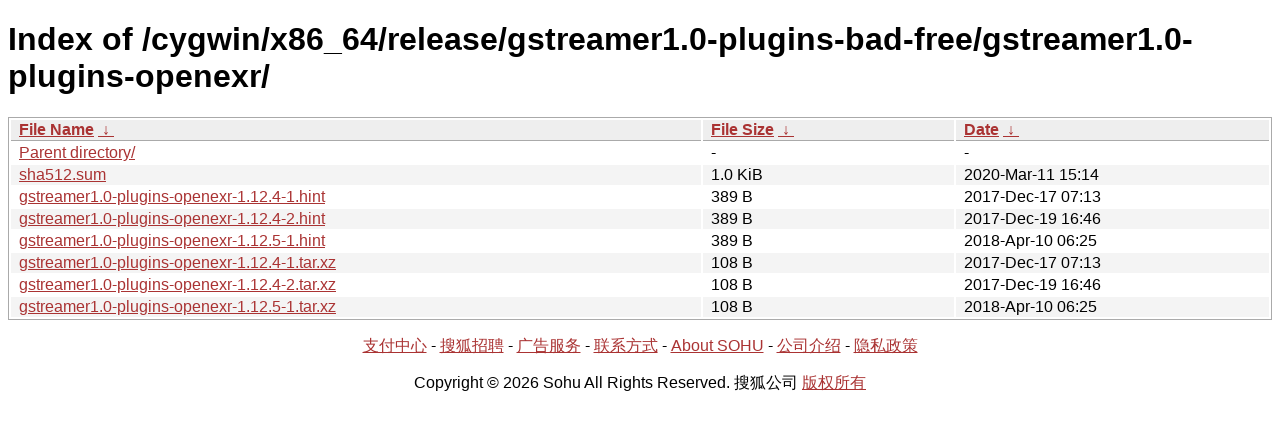

--- FILE ---
content_type: text/html; charset=utf8
request_url: http://mirrors.sohu.com/cygwin/x86_64/release/gstreamer1.0-plugins-bad-free/gstreamer1.0-plugins-openexr/?C=S&O=D
body_size: 1231
content:
<!DOCTYPE html><html><head><meta http-equiv="content-type" content="text/html; charset=utf-8"><meta name="viewport" content="width=device-width"><style type="text/css">body,html {background:#fff;font-family:"Bitstream Vera Sans","Lucida Grande","Lucida Sans Unicode",Lucidux,Verdana,Lucida,sans-serif;}tr:nth-child(even) {background:#f4f4f4;}th,td {padding:0.1em 0.5em;}th {text-align:left;font-weight:bold;background:#eee;border-bottom:1px solid #aaa;}#list {border:1px solid #aaa;width:100%;}a {color:#a33;}a:hover {color:#e33;}</style>

<title>Index of /cygwin/x86_64/release/gstreamer1.0-plugins-bad-free/gstreamer1.0-plugins-openexr/</title>
</head><body><h1>Index of /cygwin/x86_64/release/gstreamer1.0-plugins-bad-free/gstreamer1.0-plugins-openexr/</h1>
<table id="list"><thead><tr><th style="width:55%"><a href="?C=N&amp;O=A">File Name</a>&nbsp;<a href="?C=N&amp;O=D">&nbsp;&darr;&nbsp;</a></th><th style="width:20%"><a href="?C=S&amp;O=A">File Size</a>&nbsp;<a href="?C=S&amp;O=D">&nbsp;&darr;&nbsp;</a></th><th style="width:25%"><a href="?C=M&amp;O=A">Date</a>&nbsp;<a href="?C=M&amp;O=D">&nbsp;&darr;&nbsp;</a></th></tr></thead>
<tbody><tr><td class="link"><a href="../?C=S&amp;O=D">Parent directory/</a></td><td class="size">-</td><td class="date">-</td></tr><tr><td class="link"><a href="sha512.sum" title="sha512.sum">sha512.sum</a></td><td class="size">1.0 KiB</td><td class="date">2020-Mar-11 15:14</td></tr>
<tr><td class="link"><a href="gstreamer1.0-plugins-openexr-1.12.4-1.hint" title="gstreamer1.0-plugins-openexr-1.12.4-1.hint">gstreamer1.0-plugins-openexr-1.12.4-1.hint</a></td><td class="size">389 B</td><td class="date">2017-Dec-17 07:13</td></tr>
<tr><td class="link"><a href="gstreamer1.0-plugins-openexr-1.12.4-2.hint" title="gstreamer1.0-plugins-openexr-1.12.4-2.hint">gstreamer1.0-plugins-openexr-1.12.4-2.hint</a></td><td class="size">389 B</td><td class="date">2017-Dec-19 16:46</td></tr>
<tr><td class="link"><a href="gstreamer1.0-plugins-openexr-1.12.5-1.hint" title="gstreamer1.0-plugins-openexr-1.12.5-1.hint">gstreamer1.0-plugins-openexr-1.12.5-1.hint</a></td><td class="size">389 B</td><td class="date">2018-Apr-10 06:25</td></tr>
<tr><td class="link"><a href="gstreamer1.0-plugins-openexr-1.12.4-1.tar.xz" title="gstreamer1.0-plugins-openexr-1.12.4-1.tar.xz">gstreamer1.0-plugins-openexr-1.12.4-1.tar.xz</a></td><td class="size">108 B</td><td class="date">2017-Dec-17 07:13</td></tr>
<tr><td class="link"><a href="gstreamer1.0-plugins-openexr-1.12.4-2.tar.xz" title="gstreamer1.0-plugins-openexr-1.12.4-2.tar.xz">gstreamer1.0-plugins-openexr-1.12.4-2.tar.xz</a></td><td class="size">108 B</td><td class="date">2017-Dec-19 16:46</td></tr>
<tr><td class="link"><a href="gstreamer1.0-plugins-openexr-1.12.5-1.tar.xz" title="gstreamer1.0-plugins-openexr-1.12.5-1.tar.xz">gstreamer1.0-plugins-openexr-1.12.5-1.tar.xz</a></td><td class="size">108 B</td><td class="date">2018-Apr-10 06:25</td></tr>
</tbody></table><footer>
        <p align=center><a href="http://pay.sohu.com/" target="_blank" rel="nofollow">支付中心</a> - <a href="http://hr.sohu.com/" target="_blank" rel="nofollow">搜狐招聘</a> - <a href="http://ad.sohu.com/" target="_blank" rel="nofollow">广告服务</a> - <a href="//intro.sohu.com/contact" target="_blank" rel="nofollow">联系方式</a> - <a href="http://investors.sohu.com/" target="_blank" rel="nofollow">About SOHU</a> - <a href="//intro.sohu.com" target="_blank" rel="nofollow">公司介绍</a> - <a href="//m.sohu.com/xchannel/TURBd01EQXdNekky" target="_blank" rel="nofollow">隐私政策</a></p>
        <p align=center>Copyright © 2026 Sohu All Rights Reserved. 搜狐公司 <a href="//intro.sohu.com/copyright" target="_blank" rel="nofollow">版权所有</a></p>
</footer>
